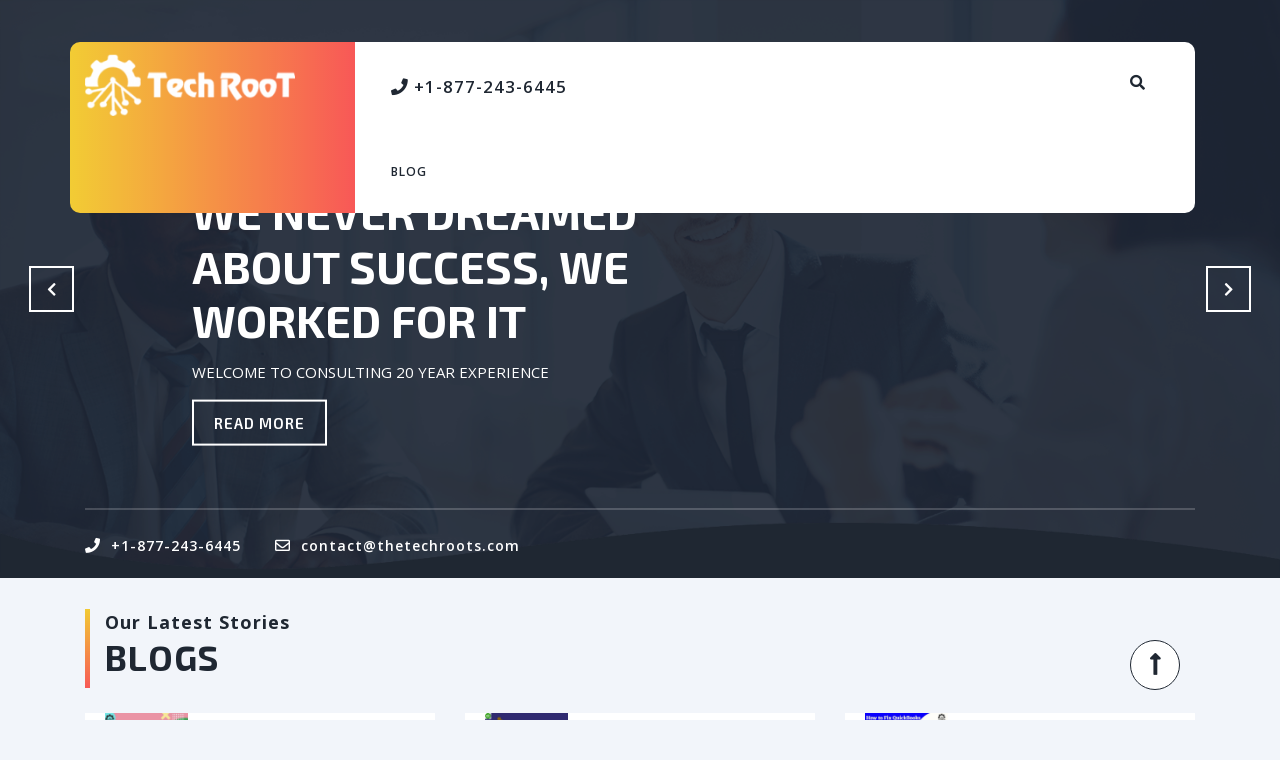

--- FILE ---
content_type: text/html; charset=UTF-8
request_url: https://thetechroots.com/
body_size: 12969
content:
<!DOCTYPE html>

<html lang="en-US">

	<head>
	  	<meta charset="UTF-8">
	  	<meta name="viewport" content="width=device-width">
	  	<link rel="profile" href="https://gmpg.org/xfn/11">
	  	<meta name='robots' content='index, follow, max-image-preview:large, max-snippet:-1, max-video-preview:-1' />

	<!-- This site is optimized with the Yoast SEO plugin v19.6.1 - https://yoast.com/wordpress/plugins/seo/ -->
	<title>Tech Roots</title>
	<meta name="description" content="You can get help for your every related technical issues of QuickBooks through the tech roots customer service. We are always ready to help for every issues" />
	<link rel="canonical" href="https://thetechroots.com/" />
	<meta property="og:locale" content="en_US" />
	<meta property="og:type" content="website" />
	<meta property="og:title" content="Tech Roots" />
	<meta property="og:description" content="You can get help for your every related technical issues of QuickBooks through the tech roots customer service. We are always ready to help for every issues" />
	<meta property="og:url" content="https://thetechroots.com/" />
	<meta property="article:modified_time" content="2019-11-28T12:50:53+00:00" />
	<meta property="og:image" content="https://thetechroots.com/wp-content/uploads/2019/11/closeup-accountant-hands-counting-calculator_1262-3170-3.jpg" />
	<meta name="twitter:card" content="summary_large_image" />
	<meta name="twitter:label1" content="Est. reading time" />
	<meta name="twitter:data1" content="1 minute" />
	<script type="application/ld+json" class="yoast-schema-graph">{"@context":"https://schema.org","@graph":[{"@type":"WebPage","@id":"https://thetechroots.com/","url":"https://thetechroots.com/","name":"Tech Roots","isPartOf":{"@id":"https://thetechroots.com/#website"},"primaryImageOfPage":{"@id":"https://thetechroots.com/#primaryimage"},"image":{"@id":"https://thetechroots.com/#primaryimage"},"thumbnailUrl":"https://thetechroots.com/wp-content/uploads/2019/11/closeup-accountant-hands-counting-calculator_1262-3170-3.jpg","datePublished":"2019-11-08T05:03:23+00:00","dateModified":"2019-11-28T12:50:53+00:00","description":"You can get help for your every related technical issues of QuickBooks through the tech roots customer service. We are always ready to help for every issues","breadcrumb":{"@id":"https://thetechroots.com/#breadcrumb"},"inLanguage":"en-US","potentialAction":[{"@type":"ReadAction","target":["https://thetechroots.com/"]}]},{"@type":"ImageObject","inLanguage":"en-US","@id":"https://thetechroots.com/#primaryimage","url":"https://thetechroots.com/wp-content/uploads/2019/11/closeup-accountant-hands-counting-calculator_1262-3170-3.jpg","contentUrl":"https://thetechroots.com/wp-content/uploads/2019/11/closeup-accountant-hands-counting-calculator_1262-3170-3.jpg"},{"@type":"BreadcrumbList","@id":"https://thetechroots.com/#breadcrumb","itemListElement":[{"@type":"ListItem","position":1,"name":"Home"}]},{"@type":"WebSite","@id":"https://thetechroots.com/#website","url":"https://thetechroots.com/","name":"","description":"","potentialAction":[{"@type":"SearchAction","target":{"@type":"EntryPoint","urlTemplate":"https://thetechroots.com/?s={search_term_string}"},"query-input":"required name=search_term_string"}],"inLanguage":"en-US"}]}</script>
	<meta name="msvalidate.01" content="14E6B6F7C2721E0F7209C783AE4FA65B" />
	<meta name="google-site-verification" content="YOwxs4SYqMDKjDd_LO2rVgHpi3_Ec4lYsvDW0Xyn8qo" />
	<!-- / Yoast SEO plugin. -->


<link rel='dns-prefetch' href='//fonts.googleapis.com' />
<link rel='dns-prefetch' href='//s.w.org' />
<link rel="alternate" type="application/rss+xml" title=" &raquo; Feed" href="https://thetechroots.com/feed/" />
<link rel="alternate" type="application/rss+xml" title=" &raquo; Comments Feed" href="https://thetechroots.com/comments/feed/" />
<script type="text/javascript">
window._wpemojiSettings = {"baseUrl":"https:\/\/s.w.org\/images\/core\/emoji\/14.0.0\/72x72\/","ext":".png","svgUrl":"https:\/\/s.w.org\/images\/core\/emoji\/14.0.0\/svg\/","svgExt":".svg","source":{"concatemoji":"https:\/\/thetechroots.com\/wp-includes\/js\/wp-emoji-release.min.js?ver=6.0.11"}};
/*! This file is auto-generated */
!function(e,a,t){var n,r,o,i=a.createElement("canvas"),p=i.getContext&&i.getContext("2d");function s(e,t){var a=String.fromCharCode,e=(p.clearRect(0,0,i.width,i.height),p.fillText(a.apply(this,e),0,0),i.toDataURL());return p.clearRect(0,0,i.width,i.height),p.fillText(a.apply(this,t),0,0),e===i.toDataURL()}function c(e){var t=a.createElement("script");t.src=e,t.defer=t.type="text/javascript",a.getElementsByTagName("head")[0].appendChild(t)}for(o=Array("flag","emoji"),t.supports={everything:!0,everythingExceptFlag:!0},r=0;r<o.length;r++)t.supports[o[r]]=function(e){if(!p||!p.fillText)return!1;switch(p.textBaseline="top",p.font="600 32px Arial",e){case"flag":return s([127987,65039,8205,9895,65039],[127987,65039,8203,9895,65039])?!1:!s([55356,56826,55356,56819],[55356,56826,8203,55356,56819])&&!s([55356,57332,56128,56423,56128,56418,56128,56421,56128,56430,56128,56423,56128,56447],[55356,57332,8203,56128,56423,8203,56128,56418,8203,56128,56421,8203,56128,56430,8203,56128,56423,8203,56128,56447]);case"emoji":return!s([129777,127995,8205,129778,127999],[129777,127995,8203,129778,127999])}return!1}(o[r]),t.supports.everything=t.supports.everything&&t.supports[o[r]],"flag"!==o[r]&&(t.supports.everythingExceptFlag=t.supports.everythingExceptFlag&&t.supports[o[r]]);t.supports.everythingExceptFlag=t.supports.everythingExceptFlag&&!t.supports.flag,t.DOMReady=!1,t.readyCallback=function(){t.DOMReady=!0},t.supports.everything||(n=function(){t.readyCallback()},a.addEventListener?(a.addEventListener("DOMContentLoaded",n,!1),e.addEventListener("load",n,!1)):(e.attachEvent("onload",n),a.attachEvent("onreadystatechange",function(){"complete"===a.readyState&&t.readyCallback()})),(e=t.source||{}).concatemoji?c(e.concatemoji):e.wpemoji&&e.twemoji&&(c(e.twemoji),c(e.wpemoji)))}(window,document,window._wpemojiSettings);
</script>
<style type="text/css">
img.wp-smiley,
img.emoji {
	display: inline !important;
	border: none !important;
	box-shadow: none !important;
	height: 1em !important;
	width: 1em !important;
	margin: 0 0.07em !important;
	vertical-align: -0.1em !important;
	background: none !important;
	padding: 0 !important;
}
</style>
	<link rel='stylesheet' id='wp-block-library-css'  href='https://thetechroots.com/wp-includes/css/dist/block-library/style.min.css?ver=6.0.11' type='text/css' media='all' />
<style id='global-styles-inline-css' type='text/css'>
body{--wp--preset--color--black: #000000;--wp--preset--color--cyan-bluish-gray: #abb8c3;--wp--preset--color--white: #ffffff;--wp--preset--color--pale-pink: #f78da7;--wp--preset--color--vivid-red: #cf2e2e;--wp--preset--color--luminous-vivid-orange: #ff6900;--wp--preset--color--luminous-vivid-amber: #fcb900;--wp--preset--color--light-green-cyan: #7bdcb5;--wp--preset--color--vivid-green-cyan: #00d084;--wp--preset--color--pale-cyan-blue: #8ed1fc;--wp--preset--color--vivid-cyan-blue: #0693e3;--wp--preset--color--vivid-purple: #9b51e0;--wp--preset--gradient--vivid-cyan-blue-to-vivid-purple: linear-gradient(135deg,rgba(6,147,227,1) 0%,rgb(155,81,224) 100%);--wp--preset--gradient--light-green-cyan-to-vivid-green-cyan: linear-gradient(135deg,rgb(122,220,180) 0%,rgb(0,208,130) 100%);--wp--preset--gradient--luminous-vivid-amber-to-luminous-vivid-orange: linear-gradient(135deg,rgba(252,185,0,1) 0%,rgba(255,105,0,1) 100%);--wp--preset--gradient--luminous-vivid-orange-to-vivid-red: linear-gradient(135deg,rgba(255,105,0,1) 0%,rgb(207,46,46) 100%);--wp--preset--gradient--very-light-gray-to-cyan-bluish-gray: linear-gradient(135deg,rgb(238,238,238) 0%,rgb(169,184,195) 100%);--wp--preset--gradient--cool-to-warm-spectrum: linear-gradient(135deg,rgb(74,234,220) 0%,rgb(151,120,209) 20%,rgb(207,42,186) 40%,rgb(238,44,130) 60%,rgb(251,105,98) 80%,rgb(254,248,76) 100%);--wp--preset--gradient--blush-light-purple: linear-gradient(135deg,rgb(255,206,236) 0%,rgb(152,150,240) 100%);--wp--preset--gradient--blush-bordeaux: linear-gradient(135deg,rgb(254,205,165) 0%,rgb(254,45,45) 50%,rgb(107,0,62) 100%);--wp--preset--gradient--luminous-dusk: linear-gradient(135deg,rgb(255,203,112) 0%,rgb(199,81,192) 50%,rgb(65,88,208) 100%);--wp--preset--gradient--pale-ocean: linear-gradient(135deg,rgb(255,245,203) 0%,rgb(182,227,212) 50%,rgb(51,167,181) 100%);--wp--preset--gradient--electric-grass: linear-gradient(135deg,rgb(202,248,128) 0%,rgb(113,206,126) 100%);--wp--preset--gradient--midnight: linear-gradient(135deg,rgb(2,3,129) 0%,rgb(40,116,252) 100%);--wp--preset--duotone--dark-grayscale: url('#wp-duotone-dark-grayscale');--wp--preset--duotone--grayscale: url('#wp-duotone-grayscale');--wp--preset--duotone--purple-yellow: url('#wp-duotone-purple-yellow');--wp--preset--duotone--blue-red: url('#wp-duotone-blue-red');--wp--preset--duotone--midnight: url('#wp-duotone-midnight');--wp--preset--duotone--magenta-yellow: url('#wp-duotone-magenta-yellow');--wp--preset--duotone--purple-green: url('#wp-duotone-purple-green');--wp--preset--duotone--blue-orange: url('#wp-duotone-blue-orange');--wp--preset--font-size--small: 13px;--wp--preset--font-size--medium: 20px;--wp--preset--font-size--large: 36px;--wp--preset--font-size--x-large: 42px;}.has-black-color{color: var(--wp--preset--color--black) !important;}.has-cyan-bluish-gray-color{color: var(--wp--preset--color--cyan-bluish-gray) !important;}.has-white-color{color: var(--wp--preset--color--white) !important;}.has-pale-pink-color{color: var(--wp--preset--color--pale-pink) !important;}.has-vivid-red-color{color: var(--wp--preset--color--vivid-red) !important;}.has-luminous-vivid-orange-color{color: var(--wp--preset--color--luminous-vivid-orange) !important;}.has-luminous-vivid-amber-color{color: var(--wp--preset--color--luminous-vivid-amber) !important;}.has-light-green-cyan-color{color: var(--wp--preset--color--light-green-cyan) !important;}.has-vivid-green-cyan-color{color: var(--wp--preset--color--vivid-green-cyan) !important;}.has-pale-cyan-blue-color{color: var(--wp--preset--color--pale-cyan-blue) !important;}.has-vivid-cyan-blue-color{color: var(--wp--preset--color--vivid-cyan-blue) !important;}.has-vivid-purple-color{color: var(--wp--preset--color--vivid-purple) !important;}.has-black-background-color{background-color: var(--wp--preset--color--black) !important;}.has-cyan-bluish-gray-background-color{background-color: var(--wp--preset--color--cyan-bluish-gray) !important;}.has-white-background-color{background-color: var(--wp--preset--color--white) !important;}.has-pale-pink-background-color{background-color: var(--wp--preset--color--pale-pink) !important;}.has-vivid-red-background-color{background-color: var(--wp--preset--color--vivid-red) !important;}.has-luminous-vivid-orange-background-color{background-color: var(--wp--preset--color--luminous-vivid-orange) !important;}.has-luminous-vivid-amber-background-color{background-color: var(--wp--preset--color--luminous-vivid-amber) !important;}.has-light-green-cyan-background-color{background-color: var(--wp--preset--color--light-green-cyan) !important;}.has-vivid-green-cyan-background-color{background-color: var(--wp--preset--color--vivid-green-cyan) !important;}.has-pale-cyan-blue-background-color{background-color: var(--wp--preset--color--pale-cyan-blue) !important;}.has-vivid-cyan-blue-background-color{background-color: var(--wp--preset--color--vivid-cyan-blue) !important;}.has-vivid-purple-background-color{background-color: var(--wp--preset--color--vivid-purple) !important;}.has-black-border-color{border-color: var(--wp--preset--color--black) !important;}.has-cyan-bluish-gray-border-color{border-color: var(--wp--preset--color--cyan-bluish-gray) !important;}.has-white-border-color{border-color: var(--wp--preset--color--white) !important;}.has-pale-pink-border-color{border-color: var(--wp--preset--color--pale-pink) !important;}.has-vivid-red-border-color{border-color: var(--wp--preset--color--vivid-red) !important;}.has-luminous-vivid-orange-border-color{border-color: var(--wp--preset--color--luminous-vivid-orange) !important;}.has-luminous-vivid-amber-border-color{border-color: var(--wp--preset--color--luminous-vivid-amber) !important;}.has-light-green-cyan-border-color{border-color: var(--wp--preset--color--light-green-cyan) !important;}.has-vivid-green-cyan-border-color{border-color: var(--wp--preset--color--vivid-green-cyan) !important;}.has-pale-cyan-blue-border-color{border-color: var(--wp--preset--color--pale-cyan-blue) !important;}.has-vivid-cyan-blue-border-color{border-color: var(--wp--preset--color--vivid-cyan-blue) !important;}.has-vivid-purple-border-color{border-color: var(--wp--preset--color--vivid-purple) !important;}.has-vivid-cyan-blue-to-vivid-purple-gradient-background{background: var(--wp--preset--gradient--vivid-cyan-blue-to-vivid-purple) !important;}.has-light-green-cyan-to-vivid-green-cyan-gradient-background{background: var(--wp--preset--gradient--light-green-cyan-to-vivid-green-cyan) !important;}.has-luminous-vivid-amber-to-luminous-vivid-orange-gradient-background{background: var(--wp--preset--gradient--luminous-vivid-amber-to-luminous-vivid-orange) !important;}.has-luminous-vivid-orange-to-vivid-red-gradient-background{background: var(--wp--preset--gradient--luminous-vivid-orange-to-vivid-red) !important;}.has-very-light-gray-to-cyan-bluish-gray-gradient-background{background: var(--wp--preset--gradient--very-light-gray-to-cyan-bluish-gray) !important;}.has-cool-to-warm-spectrum-gradient-background{background: var(--wp--preset--gradient--cool-to-warm-spectrum) !important;}.has-blush-light-purple-gradient-background{background: var(--wp--preset--gradient--blush-light-purple) !important;}.has-blush-bordeaux-gradient-background{background: var(--wp--preset--gradient--blush-bordeaux) !important;}.has-luminous-dusk-gradient-background{background: var(--wp--preset--gradient--luminous-dusk) !important;}.has-pale-ocean-gradient-background{background: var(--wp--preset--gradient--pale-ocean) !important;}.has-electric-grass-gradient-background{background: var(--wp--preset--gradient--electric-grass) !important;}.has-midnight-gradient-background{background: var(--wp--preset--gradient--midnight) !important;}.has-small-font-size{font-size: var(--wp--preset--font-size--small) !important;}.has-medium-font-size{font-size: var(--wp--preset--font-size--medium) !important;}.has-large-font-size{font-size: var(--wp--preset--font-size--large) !important;}.has-x-large-font-size{font-size: var(--wp--preset--font-size--x-large) !important;}
</style>
<link rel='stylesheet' id='uagb-block-css-css'  href='https://thetechroots.com/wp-content/uploads/uag-plugin/custom-style-blocks.css?ver=2.0.11' type='text/css' media='all' />
<link rel='stylesheet' id='vw-consulting-css'  href='https://thetechroots.com/wp-content/themes/vw-consulting/style.css?ver=6.0.11' type='text/css' media='all' />
<link rel='stylesheet' id='vw-consulting-font-css'  href='//fonts.googleapis.com/css?family=Exo+2%3A100%2C100i%2C200%2C200i%2C300%2C300i%2C400%2C400i%2C500%2C500i%2C600%2C600i%2C700%2C700i%2C800%2C800i%2C900%2C900i%7CZCOOL+XiaoWei%7CDM+Serif+Display%3A400%2C400i%7CAssistant%3A200%2C300%2C400%2C600%2C700%2C800%7CDM%2BSerif%2BDisplay%3A400%2C400i%7CStylish%7CNunito+Sans%3A200%2C200i%2C300%2C300i%2C400%2C400i%2C600%2C600i%2C700%2C700i%2C800%2C800i%2C900%2C900i%7CHeebo%3A100%2C300%2C400%2C500%2C700%2C800%2C900%7CSaira%3A100%2C200%2C300%2C400%2C500%2C600%2C700%2C800%2C900%7CKrub%3A200%2C200i%2C300%2C300i%2C400%2C400i%2C500%2C500i%2C600%2C600i%2C700%2C700i%7CPT+Sans%3A300%2C400%2C600%2C700%2C800%2C900%7CRoboto%3A100%2C100i%2C300%2C300i%2C400%2C400i%2C500%2C500i%2C700%2C700i%2C900%2C900i%7CRoboto+Condensed%3A400%2C700%7COpen+Sans%3A300%2C300i%2C400%2C400i%2C600%2C600i%2C700%2C700i%2C800%2C800i%7CFira+Sans%3A100%2C100i%2C200%2C200i%2C300%2C300i%2C400%2C400i%2C500%2C500i%2C600%2C600i%2C700%2C700i%2C800%2C800i%2C900%2C900i%7COverpass%7CStaatliches%7CMontserrat%3A100%2C100i%2C200%2C200i%2C300%2C300i%2C400%2C400i%2C500%2C500i%2C600%2C600i%2C700%2C700i%2C800%2C800i%2C900%2C900i%7CPlayball%3A300%2C400%2C600%2C700%2C800%2C900%7CAlegreya%3A300%2C400%2C600%2C700%2C800%2C900%7CJulius+Sans+One%7CArsenal%7CSlabo%7CLato%7COverpass+Mono%7CSource+Sans+Pro%7CRaleway%7CMerriweather%7CDroid+Sans%7CRubik%7CLora%7CUbuntu%7CCabin%7CArimo%7CPlayfair+Display%7CQuicksand%7CPadauk%7CMuli%7CInconsolata%7CBitter%7CPacifico%7CIndie+Flower%7CVT323%7CDosis%7CFrank+Ruhl+Libre%7CFjalla+One%7COxygen%3A300%2C400%2C700%7CArvo%7CNoto+Serif%7CLobster%7CCrimson+Text%7CYanone+Kaffeesatz%7CAnton%7CLibre+Baskerville%7CBree+Serif%7CGloria+Hallelujah%7CJosefin+Sans%7CAbril+Fatface%7CVarela+Round%7CVampiro+One%7CShadows+Into+Light%7CCuprum%7CRokkitt%7CVollkorn%3A400%2C400i%2C600%2C600i%2C700%2C700i%2C900%2C900i%7CFrancois+One%7COrbitron%7CPatua+One%7CAcme%7CSatisfy%7CJosefin+Slab%7CQuattrocento+Sans%7CArchitects+Daughter%7CRusso+One%7CMonda%7CRighteous%7CLobster+Two%7CHammersmith+One%7CCourgette%7CPermanent+Marker%7CCherry+Swash%7CCormorant+Garamond%7CPoiret+One%7CBenchNine%7CEconomica%7CHandlee%7CCardo%7CAlfa+Slab+One%7CAveria+Serif+Libre%7CCookie%7CChewy%7CGreat+Vibes%7CComing+Soon%7CPhilosopher%7CDays+One%7CKanit%7CShrikhand%7CTangerine%7CIM+Fell+English+SC%7CBoogaloo%7CBangers%7CFredoka+One%7CBad+Script%7CVolkhov%7CShadows+Into+Light+Two%7CMarck+Script%7CSacramento%7CUnica+One&#038;ver=6.0.11' type='text/css' media='all' />
<link rel='stylesheet' id='bootstrap-css'  href='https://thetechroots.com/wp-content/themes/vw-consulting/assets/css/bootstrap.css?ver=6.0.11' type='text/css' media='all' />
<link rel='stylesheet' id='vw-consulting-basic-style-css'  href='https://thetechroots.com/wp-content/themes/vw-consulting-child/style.css?ver=6.0.11' type='text/css' media='all' />
<style id='vw-consulting-basic-style-inline-css' type='text/css'>
@media screen and (max-width:1000px) {}body{max-width: 100%;}#slider img{opacity:0.4}#slider .carousel-caption, #slider .inner_carousel, #slider .inner_carousel h2, #slider .inner_carousel p, #slider .more-btn{text-align:left; left:15%; right:45%;}
</style>
<link rel='stylesheet' id='font-awesome-css'  href='https://thetechroots.com/wp-content/themes/vw-consulting/assets/css/fontawesome-all.css?ver=6.0.11' type='text/css' media='all' />
<link rel='stylesheet' id='dashicons-css'  href='https://thetechroots.com/wp-includes/css/dashicons.min.css?ver=6.0.11' type='text/css' media='all' />
<!--[if IE]>
<link rel='stylesheet' id='vw-consulting-ie-css'  href='https://thetechroots.com/wp-content/themes/vw-consulting/css/ie.css?ver=6.0.11' type='text/css' media='all' />
<![endif]-->
<script type='text/javascript' src='https://thetechroots.com/wp-includes/js/jquery/jquery.min.js?ver=3.6.0' id='jquery-core-js'></script>
<script type='text/javascript' src='https://thetechroots.com/wp-includes/js/jquery/jquery-migrate.min.js?ver=3.3.2' id='jquery-migrate-js'></script>
<script type='text/javascript' src='https://thetechroots.com/wp-content/themes/vw-consulting/assets/js/custom.js?ver=6.0.11' id='vw-consulting-custom-scripts-jquery-js'></script>
<script type='text/javascript' src='https://thetechroots.com/wp-content/themes/vw-consulting/assets/js/lucid.js?ver=6.0.11' id='lucid-js'></script>
<link rel="https://api.w.org/" href="https://thetechroots.com/wp-json/" /><link rel="alternate" type="application/json" href="https://thetechroots.com/wp-json/wp/v2/pages/315" /><link rel="EditURI" type="application/rsd+xml" title="RSD" href="https://thetechroots.com/xmlrpc.php?rsd" />
<link rel="wlwmanifest" type="application/wlwmanifest+xml" href="https://thetechroots.com/wp-includes/wlwmanifest.xml" /> 
<meta name="generator" content="WordPress 6.0.11" />
<link rel='shortlink' href='https://thetechroots.com/' />
<link rel="alternate" type="application/json+oembed" href="https://thetechroots.com/wp-json/oembed/1.0/embed?url=https%3A%2F%2Fthetechroots.com%2F" />
<link rel="alternate" type="text/xml+oembed" href="https://thetechroots.com/wp-json/oembed/1.0/embed?url=https%3A%2F%2Fthetechroots.com%2F&#038;format=xml" />
        <script type="text/javascript">
            ( function () {
                window.lae_fs = { can_use_premium_code: false};
            } )();
        </script>
        <style type="text/css">.recentcomments a{display:inline !important;padding:0 !important;margin:0 !important;}</style><style id="uagb-style-conditional-extension">@media (min-width: 1025px){body .uag-hide-desktop.uagb-google-map__wrap,body .uag-hide-desktop{display:none !important}}@media (min-width: 768px) and (max-width: 1024px){body .uag-hide-tab.uagb-google-map__wrap,body .uag-hide-tab{display:none !important}}@media (max-width: 767px){body .uag-hide-mob.uagb-google-map__wrap,body .uag-hide-mob{display:none !important}}</style><style id="uagb-style-frontend-315">#uagb-infobox-ed8f3a63-0277-4c63-8179-156f9f2e8810 .uagb-ifb-icon{width: 30px;line-height: 30px;}#uagb-infobox-ed8f3a63-0277-4c63-8179-156f9f2e8810 .uagb-ifb-icon > span{font-size: 30px;width: 30px;line-height: 30px;color: #313131;}#uagb-infobox-ed8f3a63-0277-4c63-8179-156f9f2e8810 .uagb-ifb-icon svg{fill: #313131;}#uagb-infobox-ed8f3a63-0277-4c63-8179-156f9f2e8810.uagb-infobox__content-wrap .uagb-ifb-icon-wrap svg{width: 30px;height: 30px;line-height: 30px;font-size: 30px;color: #313131;fill: #313131;}#uagb-infobox-ed8f3a63-0277-4c63-8179-156f9f2e8810 .uagb-ifb-content .uagb-ifb-icon-wrap svg{line-height: 30px;font-size: 30px;color: #313131;fill: #313131;}#uagb-infobox-ed8f3a63-0277-4c63-8179-156f9f2e8810 .uagb-iconbox-icon-wrap{margin: auto;display: inline-block;line-height: 30px;box-sizing: content-box;width: 30px;height: 30px;padding-left: 0px;padding-right: 0px;padding-top: 0px;padding-bottom: 0px;}#uagb-infobox-ed8f3a63-0277-4c63-8179-156f9f2e8810.uagb-infobox__content-wrap .uagb-ifb-icon-wrap > svg{padding-left: 0px;padding-right: 0px;padding-top: 0px;padding-bottom: 0px;}#uagb-infobox-ed8f3a63-0277-4c63-8179-156f9f2e8810.uagb-infobox__content-wrap .uagb-ifb-content .uagb-ifb-icon-wrap > svg{padding-left: 0px;padding-right: 0px;padding-top: 0px;padding-bottom: 0px;}#uagb-infobox-ed8f3a63-0277-4c63-8179-156f9f2e8810 .uagb-ifb-content .uagb-ifb-left-title-image svg{width: 30px;line-height: 30px;font-size: 30px;color: #313131;fill: #313131;}#uagb-infobox-ed8f3a63-0277-4c63-8179-156f9f2e8810 .uagb-ifb-content .uagb-ifb-right-title-image svg{width: 30px;line-height: 30px;font-size: 30px;color: #313131;fill: #313131;}#uagb-infobox-ed8f3a63-0277-4c63-8179-156f9f2e8810 .uagb-infobox__content-wrap .uagb-ifb-imgicon-wrap{padding-left: 0px;padding-right: 0px;padding-top: 0px;padding-bottom: 0px;}#uagb-infobox-ed8f3a63-0277-4c63-8179-156f9f2e8810 .uagb-infobox .uagb-ifb-image-content img{border-radius: 0px;}#uagb-infobox-ed8f3a63-0277-4c63-8179-156f9f2e8810.uagb-infobox__content-wrap img{padding-left: 0px;padding-right: 0px;padding-top: 0px;padding-bottom: 0px;border-radius: 0px;}#uagb-infobox-ed8f3a63-0277-4c63-8179-156f9f2e8810.uagb-infobox__content-wrap .uagb-ifb-content .uagb-ifb-right-title-image > img{padding-left: 0px;padding-right: 0px;padding-top: 0px;padding-bottom: 0px;border-radius: 0px;}#uagb-infobox-ed8f3a63-0277-4c63-8179-156f9f2e8810.uagb-infobox__content-wrap .uagb-ifb-content .uagb-ifb-left-title-image > img{padding-left: 0px;padding-right: 0px;padding-top: 0px;padding-bottom: 0px;border-radius: 0px;}#uagb-infobox-ed8f3a63-0277-4c63-8179-156f9f2e8810.uagb-infobox__content-wrap .uagb-ifb-content > img{padding-left: 0px;padding-right: 0px;padding-top: 0px;padding-bottom: 0px;border-radius: 0px;}#uagb-infobox-ed8f3a63-0277-4c63-8179-156f9f2e8810 .uagb-ifb-title-prefix{margin-bottom: 10px;margin-top: 5px;}#uagb-infobox-ed8f3a63-0277-4c63-8179-156f9f2e8810.wp-block-uagb-info-box .uagb-ifb-title{margin-bottom: 10px;}#uagb-infobox-ed8f3a63-0277-4c63-8179-156f9f2e8810.wp-block-uagb-info-box .uagb-ifb-desc{color: #313131;margin-bottom: 20px;}#uagb-infobox-ed8f3a63-0277-4c63-8179-156f9f2e8810 .uagb-ifb-separator{width: 30%;border-top-width: 2px;border-top-color: #333;border-top-style: solid;margin-bottom: 0px;}#uagb-infobox-ed8f3a63-0277-4c63-8179-156f9f2e8810 .uagb-infobox__content-wrap .uagb-ifb-separator{width: 30%;border-top-width: 2px;border-top-color: #333;border-top-style: solid;}#uagb-infobox-ed8f3a63-0277-4c63-8179-156f9f2e8810 .uagb-ifb-align-icon-after{margin-left: 5px;}#uagb-infobox-ed8f3a63-0277-4c63-8179-156f9f2e8810 .uagb-ifb-align-icon-before{margin-right: 5px;}#uagb-infobox-ed8f3a63-0277-4c63-8179-156f9f2e8810.uagb-infobox__content-wrap .uagb-ifb-content svg{box-sizing: content-box;}#uagb-infobox-ed8f3a63-0277-4c63-8179-156f9f2e8810.uagb-infobox__content-wrap .uagb-ifb-content img{box-sizing: content-box;}#uagb-infobox-ed8f3a63-0277-4c63-8179-156f9f2e8810 .uagb-infobox__content-wrap{text-align: center;}#uagb-infobox-ed8f3a63-0277-4c63-8179-156f9f2e8810.uagb-infobox-icon-above-title{text-align: center;}#uagb-infobox-ed8f3a63-0277-4c63-8179-156f9f2e8810.uagb-infobox__content-wrap .uagb-infobox-cta-link > svg {margin-left: 5px;}#uagb-infobox-7d5bfab4-2d80-4e13-992f-ed552184df8f .uagb-ifb-icon{width: 30px;line-height: 30px;}#uagb-infobox-7d5bfab4-2d80-4e13-992f-ed552184df8f .uagb-ifb-icon > span{font-size: 30px;width: 30px;line-height: 30px;color: #333;}#uagb-infobox-7d5bfab4-2d80-4e13-992f-ed552184df8f .uagb-ifb-icon svg{fill: #333;}#uagb-infobox-7d5bfab4-2d80-4e13-992f-ed552184df8f.uagb-infobox__content-wrap .uagb-ifb-icon-wrap svg{width: 30px;height: 30px;line-height: 30px;font-size: 30px;color: #333;fill: #333;}#uagb-infobox-7d5bfab4-2d80-4e13-992f-ed552184df8f .uagb-ifb-content .uagb-ifb-icon-wrap svg{line-height: 30px;font-size: 30px;color: #333;fill: #333;}#uagb-infobox-7d5bfab4-2d80-4e13-992f-ed552184df8f .uagb-iconbox-icon-wrap{margin: auto;display: inline-block;line-height: 30px;box-sizing: content-box;width: 30px;height: 30px;padding-left: 0px;padding-right: 0px;padding-top: 0px;padding-bottom: 0px;}#uagb-infobox-7d5bfab4-2d80-4e13-992f-ed552184df8f.uagb-infobox__content-wrap .uagb-ifb-icon-wrap > svg{padding-left: 0px;padding-right: 0px;padding-top: 0px;padding-bottom: 0px;}#uagb-infobox-7d5bfab4-2d80-4e13-992f-ed552184df8f.uagb-infobox__content-wrap .uagb-ifb-content .uagb-ifb-icon-wrap > svg{padding-left: 0px;padding-right: 0px;padding-top: 0px;padding-bottom: 0px;}#uagb-infobox-7d5bfab4-2d80-4e13-992f-ed552184df8f .uagb-ifb-content .uagb-ifb-left-title-image svg{width: 30px;line-height: 30px;font-size: 30px;color: #333;fill: #333;}#uagb-infobox-7d5bfab4-2d80-4e13-992f-ed552184df8f .uagb-ifb-content .uagb-ifb-right-title-image svg{width: 30px;line-height: 30px;font-size: 30px;color: #333;fill: #333;}#uagb-infobox-7d5bfab4-2d80-4e13-992f-ed552184df8f .uagb-infobox__content-wrap .uagb-ifb-imgicon-wrap{padding-left: 0px;padding-right: 0px;padding-top: 0px;padding-bottom: 0px;}#uagb-infobox-7d5bfab4-2d80-4e13-992f-ed552184df8f .uagb-infobox .uagb-ifb-image-content img{border-radius: 0px;}#uagb-infobox-7d5bfab4-2d80-4e13-992f-ed552184df8f.uagb-infobox__content-wrap img{padding-left: 0px;padding-right: 0px;padding-top: 0px;padding-bottom: 0px;border-radius: 0px;}#uagb-infobox-7d5bfab4-2d80-4e13-992f-ed552184df8f.uagb-infobox__content-wrap .uagb-ifb-content .uagb-ifb-right-title-image > img{padding-left: 0px;padding-right: 0px;padding-top: 0px;padding-bottom: 0px;border-radius: 0px;}#uagb-infobox-7d5bfab4-2d80-4e13-992f-ed552184df8f.uagb-infobox__content-wrap .uagb-ifb-content .uagb-ifb-left-title-image > img{padding-left: 0px;padding-right: 0px;padding-top: 0px;padding-bottom: 0px;border-radius: 0px;}#uagb-infobox-7d5bfab4-2d80-4e13-992f-ed552184df8f.uagb-infobox__content-wrap .uagb-ifb-content > img{padding-left: 0px;padding-right: 0px;padding-top: 0px;padding-bottom: 0px;border-radius: 0px;}#uagb-infobox-7d5bfab4-2d80-4e13-992f-ed552184df8f .uagb-ifb-title-prefix{margin-bottom: 10px;margin-top: 5px;}#uagb-infobox-7d5bfab4-2d80-4e13-992f-ed552184df8f.wp-block-uagb-info-box .uagb-ifb-title{margin-bottom: 10px;}#uagb-infobox-7d5bfab4-2d80-4e13-992f-ed552184df8f.wp-block-uagb-info-box .uagb-ifb-desc{margin-bottom: 20px;}#uagb-infobox-7d5bfab4-2d80-4e13-992f-ed552184df8f .uagb-ifb-separator{width: 30%;border-top-width: 2px;border-top-color: #333;border-top-style: solid;margin-bottom: 0px;}#uagb-infobox-7d5bfab4-2d80-4e13-992f-ed552184df8f .uagb-infobox__content-wrap .uagb-ifb-separator{width: 30%;border-top-width: 2px;border-top-color: #333;border-top-style: solid;}#uagb-infobox-7d5bfab4-2d80-4e13-992f-ed552184df8f .uagb-ifb-align-icon-after{margin-left: 5px;}#uagb-infobox-7d5bfab4-2d80-4e13-992f-ed552184df8f .uagb-ifb-align-icon-before{margin-right: 5px;}#uagb-infobox-7d5bfab4-2d80-4e13-992f-ed552184df8f.uagb-infobox__content-wrap .uagb-ifb-content svg{box-sizing: content-box;}#uagb-infobox-7d5bfab4-2d80-4e13-992f-ed552184df8f.uagb-infobox__content-wrap .uagb-ifb-content img{box-sizing: content-box;}#uagb-infobox-7d5bfab4-2d80-4e13-992f-ed552184df8f .uagb-infobox__content-wrap{text-align: center;}#uagb-infobox-7d5bfab4-2d80-4e13-992f-ed552184df8f.uagb-infobox-icon-above-title{text-align: center;}#uagb-infobox-7d5bfab4-2d80-4e13-992f-ed552184df8f.uagb-infobox__content-wrap .uagb-infobox-cta-link > svg {margin-left: 5px;}#uagb-infobox-39000a9f-cf6e-4739-a16a-863fd0cd8f29 .uagb-ifb-icon{width: 30px;line-height: 30px;}#uagb-infobox-39000a9f-cf6e-4739-a16a-863fd0cd8f29 .uagb-ifb-icon > span{font-size: 30px;width: 30px;line-height: 30px;color: #333;}#uagb-infobox-39000a9f-cf6e-4739-a16a-863fd0cd8f29 .uagb-ifb-icon svg{fill: #333;}#uagb-infobox-39000a9f-cf6e-4739-a16a-863fd0cd8f29.uagb-infobox__content-wrap .uagb-ifb-icon-wrap svg{width: 30px;height: 30px;line-height: 30px;font-size: 30px;color: #333;fill: #333;}#uagb-infobox-39000a9f-cf6e-4739-a16a-863fd0cd8f29 .uagb-ifb-content .uagb-ifb-icon-wrap svg{line-height: 30px;font-size: 30px;color: #333;fill: #333;}#uagb-infobox-39000a9f-cf6e-4739-a16a-863fd0cd8f29 .uagb-iconbox-icon-wrap{margin: auto;display: inline-block;line-height: 30px;box-sizing: content-box;width: 30px;height: 30px;padding-left: 0px;padding-right: 0px;padding-top: 0px;padding-bottom: 0px;}#uagb-infobox-39000a9f-cf6e-4739-a16a-863fd0cd8f29.uagb-infobox__content-wrap .uagb-ifb-icon-wrap > svg{padding-left: 0px;padding-right: 0px;padding-top: 0px;padding-bottom: 0px;}#uagb-infobox-39000a9f-cf6e-4739-a16a-863fd0cd8f29.uagb-infobox__content-wrap .uagb-ifb-content .uagb-ifb-icon-wrap > svg{padding-left: 0px;padding-right: 0px;padding-top: 0px;padding-bottom: 0px;}#uagb-infobox-39000a9f-cf6e-4739-a16a-863fd0cd8f29 .uagb-ifb-content .uagb-ifb-left-title-image svg{width: 30px;line-height: 30px;font-size: 30px;color: #333;fill: #333;}#uagb-infobox-39000a9f-cf6e-4739-a16a-863fd0cd8f29 .uagb-ifb-content .uagb-ifb-right-title-image svg{width: 30px;line-height: 30px;font-size: 30px;color: #333;fill: #333;}#uagb-infobox-39000a9f-cf6e-4739-a16a-863fd0cd8f29 .uagb-infobox__content-wrap .uagb-ifb-imgicon-wrap{padding-left: 0px;padding-right: 0px;padding-top: 0px;padding-bottom: 0px;}#uagb-infobox-39000a9f-cf6e-4739-a16a-863fd0cd8f29 .uagb-infobox .uagb-ifb-image-content img{border-radius: 0px;}#uagb-infobox-39000a9f-cf6e-4739-a16a-863fd0cd8f29.uagb-infobox__content-wrap img{padding-left: 0px;padding-right: 0px;padding-top: 0px;padding-bottom: 0px;border-radius: 0px;}#uagb-infobox-39000a9f-cf6e-4739-a16a-863fd0cd8f29.uagb-infobox__content-wrap .uagb-ifb-content .uagb-ifb-right-title-image > img{padding-left: 0px;padding-right: 0px;padding-top: 0px;padding-bottom: 0px;border-radius: 0px;}#uagb-infobox-39000a9f-cf6e-4739-a16a-863fd0cd8f29.uagb-infobox__content-wrap .uagb-ifb-content .uagb-ifb-left-title-image > img{padding-left: 0px;padding-right: 0px;padding-top: 0px;padding-bottom: 0px;border-radius: 0px;}#uagb-infobox-39000a9f-cf6e-4739-a16a-863fd0cd8f29.uagb-infobox__content-wrap .uagb-ifb-content > img{padding-left: 0px;padding-right: 0px;padding-top: 0px;padding-bottom: 0px;border-radius: 0px;}#uagb-infobox-39000a9f-cf6e-4739-a16a-863fd0cd8f29 .uagb-ifb-title-prefix{margin-bottom: 10px;margin-top: 5px;}#uagb-infobox-39000a9f-cf6e-4739-a16a-863fd0cd8f29.wp-block-uagb-info-box .uagb-ifb-title{margin-bottom: 10px;}#uagb-infobox-39000a9f-cf6e-4739-a16a-863fd0cd8f29.wp-block-uagb-info-box .uagb-ifb-desc{margin-bottom: 20px;}#uagb-infobox-39000a9f-cf6e-4739-a16a-863fd0cd8f29 .uagb-ifb-separator{width: 30%;border-top-width: 2px;border-top-color: #333;border-top-style: solid;margin-bottom: 0px;}#uagb-infobox-39000a9f-cf6e-4739-a16a-863fd0cd8f29 .uagb-infobox__content-wrap .uagb-ifb-separator{width: 30%;border-top-width: 2px;border-top-color: #333;border-top-style: solid;}#uagb-infobox-39000a9f-cf6e-4739-a16a-863fd0cd8f29 .uagb-ifb-align-icon-after{margin-left: 5px;}#uagb-infobox-39000a9f-cf6e-4739-a16a-863fd0cd8f29 .uagb-ifb-align-icon-before{margin-right: 5px;}#uagb-infobox-39000a9f-cf6e-4739-a16a-863fd0cd8f29.uagb-infobox__content-wrap .uagb-ifb-content svg{box-sizing: content-box;}#uagb-infobox-39000a9f-cf6e-4739-a16a-863fd0cd8f29.uagb-infobox__content-wrap .uagb-ifb-content img{box-sizing: content-box;}#uagb-infobox-39000a9f-cf6e-4739-a16a-863fd0cd8f29 .uagb-infobox__content-wrap{text-align: center;}#uagb-infobox-39000a9f-cf6e-4739-a16a-863fd0cd8f29.uagb-infobox-icon-above-title{text-align: center;}#uagb-infobox-39000a9f-cf6e-4739-a16a-863fd0cd8f29.uagb-infobox__content-wrap .uagb-infobox-cta-link > svg {margin-left: 5px;}@media only screen and (max-width: 976px) {#uagb-infobox-ed8f3a63-0277-4c63-8179-156f9f2e8810.wp-block-uagb-info-box .uagb-ifb-title{margin-bottom: px;}#uagb-infobox-ed8f3a63-0277-4c63-8179-156f9f2e8810.uagb-infobox__content-wrap .uagb-ifb-content img{box-sizing: content-box;}#uagb-infobox-ed8f3a63-0277-4c63-8179-156f9f2e8810.uagb-infobox__content-wrap .uagb-infobox-cta-link > svg {margin-left: 5px;}#uagb-infobox-7d5bfab4-2d80-4e13-992f-ed552184df8f.wp-block-uagb-info-box .uagb-ifb-title{margin-bottom: px;}#uagb-infobox-7d5bfab4-2d80-4e13-992f-ed552184df8f.uagb-infobox__content-wrap .uagb-ifb-content img{box-sizing: content-box;}#uagb-infobox-7d5bfab4-2d80-4e13-992f-ed552184df8f.uagb-infobox__content-wrap .uagb-infobox-cta-link > svg {margin-left: 5px;}#uagb-infobox-39000a9f-cf6e-4739-a16a-863fd0cd8f29.wp-block-uagb-info-box .uagb-ifb-title{margin-bottom: px;}#uagb-infobox-39000a9f-cf6e-4739-a16a-863fd0cd8f29.uagb-infobox__content-wrap .uagb-ifb-content img{box-sizing: content-box;}#uagb-infobox-39000a9f-cf6e-4739-a16a-863fd0cd8f29.uagb-infobox__content-wrap .uagb-infobox-cta-link > svg {margin-left: 5px;}}@media only screen and (max-width: 767px) {#uagb-infobox-ed8f3a63-0277-4c63-8179-156f9f2e8810.wp-block-uagb-info-box .uagb-ifb-title{margin-bottom: px;}#uagb-infobox-ed8f3a63-0277-4c63-8179-156f9f2e8810.uagb-infobox__content-wrap .uagb-ifb-content img{box-sizing: content-box;}#uagb-infobox-ed8f3a63-0277-4c63-8179-156f9f2e8810.uagb-infobox__content-wrap .uagb-infobox-cta-link > svg {margin-left: 5px;}#uagb-infobox-7d5bfab4-2d80-4e13-992f-ed552184df8f.wp-block-uagb-info-box .uagb-ifb-title{margin-bottom: px;}#uagb-infobox-7d5bfab4-2d80-4e13-992f-ed552184df8f.uagb-infobox__content-wrap .uagb-ifb-content img{box-sizing: content-box;}#uagb-infobox-7d5bfab4-2d80-4e13-992f-ed552184df8f.uagb-infobox__content-wrap .uagb-infobox-cta-link > svg {margin-left: 5px;}#uagb-infobox-39000a9f-cf6e-4739-a16a-863fd0cd8f29.wp-block-uagb-info-box .uagb-ifb-title{margin-bottom: px;}#uagb-infobox-39000a9f-cf6e-4739-a16a-863fd0cd8f29.uagb-infobox__content-wrap .uagb-ifb-content img{box-sizing: content-box;}#uagb-infobox-39000a9f-cf6e-4739-a16a-863fd0cd8f29.uagb-infobox__content-wrap .uagb-infobox-cta-link > svg {margin-left: 5px;}}</style><link rel="icon" href="https://thetechroots.com/wp-content/uploads/2019/11/icon.png" sizes="32x32" />
<link rel="icon" href="https://thetechroots.com/wp-content/uploads/2019/11/icon.png" sizes="192x192" />
<link rel="apple-touch-icon" href="https://thetechroots.com/wp-content/uploads/2019/11/icon.png" />
<meta name="msapplication-TileImage" content="https://thetechroots.com/wp-content/uploads/2019/11/icon.png" />
	</head>

	<body data-rsssl=1 class="home page-template page-template-page-template page-template-custom-home-page page-template-page-templatecustom-home-page-php page page-id-315 wp-custom-logo">

		<header role="banner">
			<a class="screen-reader-text skip-link" href="#maincontent">Skip to content</a>
			<div class="home-page-header">
				<div id="topbar">
  					
<div class="container">
	<div class="info-border">
		<div class="row">
			<div class="col-lg-2 col-md-2">	
									<p><i class="fas fa-phone"></i>+1-877-243-6445</p>
							</div>
			<div class="col-lg-3 col-md-3">
									<p><i class="far fa-envelope"></i>contact@thetechroots.com</p>
							</div>
			<div class="col-lg-4 col-md-4">
							</div>
			<div class="col-lg-3 col-md-3">
							</div>
		</div>
	</div>
</div>				</div>
				
<div class="middle-header">
	<div class="header-menu close-sticky ">
		<div class="container">
			<div class="inner-header">
				<div class="row">
				    <div class="col-lg-3 col-md-3 logo-bg">
				      	<div class="logo">
					        
<style>
.custom-logo {
	height: 62px;
	max-height: 240px;
	max-width: 240px;
	width: 210px;
}
</style><a href="https://thetechroots.com/" class="custom-logo-link" rel="home" aria-current="page"><img width="240" height="71" src="https://thetechroots.com/wp-content/uploads/2019/11/cropped-techroot-2.png" class="custom-logo" alt="" /></a>				      	</div>
				    </div>
				    <div class="col-lg-8 col-md-7 col-6">
				    	
<div class="container">
	<div id="header" class="menubar">
		
		<div class="toggle-nav mobile-menu">
		    <button role="tab" onclick="menu_openNav()"><i class="fas fa-bars"></i><span class="screen-reader-text">Open Button</span></button>
		</div> 
		<div id="mySidenav" class="nav sidenav">
			
          	<nav id="site-navigation" class="main-navigation" role="navigation" aria-label="Top Menu">
				<div class="contact-no">
	<a href="tel:+1-877-243-6445" class="phonecall"><i class="fa fa-phone"></i>   +1-877-243-6445</a>
</div>
				
	            <a href="javascript:void(0)" class="closebtn mobile-menu" onclick="menu_closeNav()"><i class="fas fa-times"></i><span class="screen-reader-text">Close Button</span></a>
	            <div class="main-menu clearfix"><ul id="menu-primary" class="clearfix mobile_nav"><li id="menu-item-475" class="menu-item menu-item-type-post_type menu-item-object-page menu-item-475"><a href="https://thetechroots.com/blog/">Blog</a></li>
</ul></div>          	</nav>
			
        </div>
	</div>
</div>				    </div>
		    					    		<div class="col-lg-1 col-md-2 col-6">
			    			<div class="search-box">
			    				<span><i class="fas fa-search"></i></span>
			  				</div>
		    			</div>
		    						</div>
				<div class="serach_outer">
		    		<div class="closepop"><i class="far fa-window-close"></i></div>
				    <div class="serach_inner">
				    	
<form role="search" method="get" class="search-form" action="https://thetechroots.com/">
	<label>
		<span class="screen-reader-text">Search for:</span>
		<input type="search" class="search-field" placeholder="Search" value="" name="s">
	</label>
	<input type="submit" class="search-submit" value="Search">
</form>				    </div>
			  	</div>
			</div>
		</div>
	</div>
</div>			</div>
		</header>

				  	<div id="preloader">
			    <div id="status">
			      			        <img src="https://thetechroots.com/wp-content/themes/vw-consulting/assets/images/two-way.gif" alt="" role="img"/>
			      			    </div>
		  	</div>
		
<main id="maincontent" role="main">
  
  
  <section id="slider">
    <div id="carouselExampleIndicators" class="carousel slide" data-ride="carousel"> 
           
      <div class="carousel-inner" role="listbox">
                  <div class="carousel-item active">
            <img width="1600" height="722" src="https://thetechroots.com/wp-content/uploads/2019/11/slide1.png" class="attachment-post-thumbnail size-post-thumbnail wp-post-image" alt="" loading="lazy" srcset="https://thetechroots.com/wp-content/uploads/2019/11/slide1.png 1600w, https://thetechroots.com/wp-content/uploads/2019/11/slide1-300x135.png 300w, https://thetechroots.com/wp-content/uploads/2019/11/slide1-768x347.png 768w, https://thetechroots.com/wp-content/uploads/2019/11/slide1-1024x462.png 1024w" sizes="(max-width: 1600px) 100vw, 1600px" />            <div class="carousel-caption">
              <div class="inner_carousel">
                <h2>WE NEVER DREAMED ABOUT SUCCESS, WE WORKED FOR IT</h2>
                <p>WELCOME TO CONSULTING 20 YEAR EXPERIENCE</p>
                <div class="more-btn">
                  <a href="https://thetechroots.com/we-never-dreamed-about-success-we-worked-for-it/">READ MORE<span class="screen-reader-text">READ MORE</span></a>
                </div>
              </div>
            </div>
          </div>
              </div>
            <a class="carousel-control-prev" href="#carouselExampleIndicators" role="button" data-slide="prev" >
        <span class="carousel-control-prev-icon" aria-hidden="true"><i class="fas fa-chevron-left"></i></span>
        <span class="screen-reader-text">Previous</span>
      </a>
      <a class="carousel-control-next" href="#carouselExampleIndicators" role="button" data-slide="next">
        <span class="carousel-control-next-icon" aria-hidden="true"><i class="fas fa-chevron-right"></i></span>
        <span class="screen-reader-text">Next</span>
      </a>
    </div>
  </section>

  
  
      <section id="contact_info">
      
<div class="container">
	<div class="info-border">
		<div class="row">
			<div class="col-lg-2 col-md-2">	
									<p><i class="fas fa-phone"></i>+1-877-243-6445</p>
							</div>
			<div class="col-lg-3 col-md-3">
									<p><i class="far fa-envelope"></i>contact@thetechroots.com</p>
							</div>
			<div class="col-lg-4 col-md-4">
							</div>
			<div class="col-lg-3 col-md-3">
							</div>
		</div>
	</div>
</div>    </section>
  
  
  <section id="services_sec">
    <div class="container">
      <div class="heading">
                  <p>Our Latest Stories</p>
                          <h3>Blogs</h3>
              </div>
      <div class="row">
                                  <div class="col-lg-4 col-md-4">
                <div class="box-content">
                  <div class="row">
                    <div class="col-lg-4 col-md-12">
                      <img width="720" height="415" src="https://thetechroots.com/wp-content/uploads/2020/09/QuickBooks-Error-1935.jpg" class="attachment-post-thumbnail size-post-thumbnail wp-post-image" alt="QuickBooks Error 1935" loading="lazy" srcset="https://thetechroots.com/wp-content/uploads/2020/09/QuickBooks-Error-1935.jpg 720w, https://thetechroots.com/wp-content/uploads/2020/09/QuickBooks-Error-1935-300x173.jpg 300w" sizes="(max-width: 720px) 100vw, 720px" />                    </div>
                    <div class="new-text col-lg-68 col-md-8" >
                      <h4>How to Resolve QuickBooks Error 1935</h4>
                      <hr>
                    </div>
                  </div>
                  <p>QuickBooks Error 1935 &#8211; When you</p>
                  <a href="https://thetechroots.com/quickbooks-error-1935/">Continue Reading...<span class="screen-reader-text">Continue Reading...</span></a>
                </div>
              </div>
                          <div class="col-lg-4 col-md-4">
                <div class="box-content">
                  <div class="row">
                    <div class="col-lg-4 col-md-12">
                      <img width="720" height="415" src="https://thetechroots.com/wp-content/uploads/2020/09/QuickBooks-Error-503.jpg" class="attachment-post-thumbnail size-post-thumbnail wp-post-image" alt="QuickBooks Error 503" loading="lazy" srcset="https://thetechroots.com/wp-content/uploads/2020/09/QuickBooks-Error-503.jpg 720w, https://thetechroots.com/wp-content/uploads/2020/09/QuickBooks-Error-503-300x173.jpg 300w" sizes="(max-width: 720px) 100vw, 720px" />                    </div>
                    <div class="new-text col-lg-68 col-md-8" >
                      <h4>How to fix QuickBooks Error 503</h4>
                      <hr>
                    </div>
                  </div>
                  <p>QuickBooks Error 503 requires frequent updates</p>
                  <a href="https://thetechroots.com/quickbooks-error-503/">Continue Reading...<span class="screen-reader-text">Continue Reading...</span></a>
                </div>
              </div>
                          <div class="col-lg-4 col-md-4">
                <div class="box-content">
                  <div class="row">
                    <div class="col-lg-4 col-md-12">
                      <img width="720" height="415" src="https://thetechroots.com/wp-content/uploads/2020/09/How-to-Fix-QuickBooks-Error-1904.jpg" class="attachment-post-thumbnail size-post-thumbnail wp-post-image" alt="QuickBooks Error 1904" loading="lazy" srcset="https://thetechroots.com/wp-content/uploads/2020/09/How-to-Fix-QuickBooks-Error-1904.jpg 720w, https://thetechroots.com/wp-content/uploads/2020/09/How-to-Fix-QuickBooks-Error-1904-300x173.jpg 300w" sizes="(max-width: 720px) 100vw, 720px" />                    </div>
                    <div class="new-text col-lg-68 col-md-8" >
                      <h4>How to Fix QuickBooks Error 1904</h4>
                      <hr>
                    </div>
                  </div>
                  <p>The QuickBooks Error 1904 is caused</p>
                  <a href="https://thetechroots.com/quickbooks-error-1904/">Continue Reading...<span class="screen-reader-text">Continue Reading...</span></a>
                </div>
              </div>
                          <div class="col-lg-4 col-md-4">
                <div class="box-content">
                  <div class="row">
                    <div class="col-lg-4 col-md-12">
                      <img width="720" height="415" src="https://thetechroots.com/wp-content/uploads/2020/09/How-to-Fix-QuickBooks-error-103.jpg" class="attachment-post-thumbnail size-post-thumbnail wp-post-image" alt="QuickBooks error 103" loading="lazy" srcset="https://thetechroots.com/wp-content/uploads/2020/09/How-to-Fix-QuickBooks-error-103.jpg 720w, https://thetechroots.com/wp-content/uploads/2020/09/How-to-Fix-QuickBooks-error-103-300x173.jpg 300w" sizes="(max-width: 720px) 100vw, 720px" />                    </div>
                    <div class="new-text col-lg-68 col-md-8" >
                      <h4>How to Fix QuickBooks Error 103</h4>
                      <hr>
                    </div>
                  </div>
                  <p>QuickBooks Error Code 103 These are</p>
                  <a href="https://thetechroots.com/quickbooks-error-103/">Continue Reading...<span class="screen-reader-text">Continue Reading...</span></a>
                </div>
              </div>
                          <div class="col-lg-4 col-md-4">
                <div class="box-content">
                  <div class="row">
                    <div class="col-lg-4 col-md-12">
                      <img width="720" height="415" src="https://thetechroots.com/wp-content/uploads/2020/08/QuickBooks-Error-392.jpg" class="attachment-post-thumbnail size-post-thumbnail wp-post-image" alt="Fix QuickBooks Error 392" loading="lazy" srcset="https://thetechroots.com/wp-content/uploads/2020/08/QuickBooks-Error-392.jpg 720w, https://thetechroots.com/wp-content/uploads/2020/08/QuickBooks-Error-392-300x173.jpg 300w" sizes="(max-width: 720px) 100vw, 720px" />                    </div>
                    <div class="new-text col-lg-68 col-md-8" >
                      <h4>How to Fix QuickBooks Error 392 |Best Way to Fix it</h4>
                      <hr>
                    </div>
                  </div>
                  <p>QuickBooks Error 392 once affects the</p>
                  <a href="https://thetechroots.com/quickbooks-error-392/">Continue Reading...<span class="screen-reader-text">Continue Reading...</span></a>
                </div>
              </div>
                          <div class="col-lg-4 col-md-4">
                <div class="box-content">
                  <div class="row">
                    <div class="col-lg-4 col-md-12">
                      <img width="720" height="415" src="https://thetechroots.com/wp-content/uploads/2020/07/QuickBooks-Error-6123-0-3.jpg" class="attachment-post-thumbnail size-post-thumbnail wp-post-image" alt="Troubleshoot of QuickBooks Error 6123 0" loading="lazy" srcset="https://thetechroots.com/wp-content/uploads/2020/07/QuickBooks-Error-6123-0-3.jpg 720w, https://thetechroots.com/wp-content/uploads/2020/07/QuickBooks-Error-6123-0-3-300x173.jpg 300w" sizes="(max-width: 720px) 100vw, 720px" />                    </div>
                    <div class="new-text col-lg-68 col-md-8" >
                      <h4>Troubleshoot of QuickBooks Error 6123 0</h4>
                      <hr>
                    </div>
                  </div>
                  <p>QuickBooks is a great accounting tool</p>
                  <a href="https://thetechroots.com/quickbooks-error-6123-0/">Continue Reading...<span class="screen-reader-text">Continue Reading...</span></a>
                </div>
              </div>
                          <div class="col-lg-4 col-md-4">
                <div class="box-content">
                  <div class="row">
                    <div class="col-lg-4 col-md-12">
                      <img width="720" height="415" src="https://thetechroots.com/wp-content/uploads/2020/07/Add-a-subheading.png" class="attachment-post-thumbnail size-post-thumbnail wp-post-image" alt="QuickBooks File Doctor" loading="lazy" srcset="https://thetechroots.com/wp-content/uploads/2020/07/Add-a-subheading.png 720w, https://thetechroots.com/wp-content/uploads/2020/07/Add-a-subheading-300x173.png 300w" sizes="(max-width: 720px) 100vw, 720px" />                    </div>
                    <div class="new-text col-lg-68 col-md-8" >
                      <h4>QuickBooks File Doctor | Fix Company File &#038; Network Issues</h4>
                      <hr>
                    </div>
                  </div>
                  <p>QuickBooks plays an important role in</p>
                  <a href="https://thetechroots.com/quickbooks-file-doctor/">Continue Reading...<span class="screen-reader-text">Continue Reading...</span></a>
                </div>
              </div>
                          <div class="col-lg-4 col-md-4">
                <div class="box-content">
                  <div class="row">
                    <div class="col-lg-4 col-md-12">
                      <img width="720" height="415" src="https://thetechroots.com/wp-content/uploads/2020/07/QuickBooks-Validation-Error-Code.png" class="attachment-post-thumbnail size-post-thumbnail wp-post-image" alt="Fix QuickBooks Validation Code" loading="lazy" srcset="https://thetechroots.com/wp-content/uploads/2020/07/QuickBooks-Validation-Error-Code.png 720w, https://thetechroots.com/wp-content/uploads/2020/07/QuickBooks-Validation-Error-Code-300x173.png 300w" sizes="(max-width: 720px) 100vw, 720px" />                    </div>
                    <div class="new-text col-lg-68 col-md-8" >
                      <h4>Fix QuickBooks Validation Code | Complete Guide</h4>
                      <hr>
                    </div>
                  </div>
                  <p>QuickBooks is an award-winning accounting software</p>
                  <a href="https://thetechroots.com/quickbooks-validation-code/">Continue Reading...<span class="screen-reader-text">Continue Reading...</span></a>
                </div>
              </div>
                          <div class="col-lg-4 col-md-4">
                <div class="box-content">
                  <div class="row">
                    <div class="col-lg-4 col-md-12">
                      <img width="720" height="415" src="https://thetechroots.com/wp-content/uploads/2020/07/Troubleshoot-of-QuickBooks-Error-code-6069.png" class="attachment-post-thumbnail size-post-thumbnail wp-post-image" alt="QuickBooks error code 6069" loading="lazy" srcset="https://thetechroots.com/wp-content/uploads/2020/07/Troubleshoot-of-QuickBooks-Error-code-6069.png 720w, https://thetechroots.com/wp-content/uploads/2020/07/Troubleshoot-of-QuickBooks-Error-code-6069-300x173.png 300w" sizes="(max-width: 720px) 100vw, 720px" />                    </div>
                    <div class="new-text col-lg-68 col-md-8" >
                      <h4>Troubleshoot of QuickBooks Error code 6069</h4>
                      <hr>
                    </div>
                  </div>
                  <p>QuickBooks is a great accounting tool</p>
                  <a href="https://thetechroots.com/quickbooks-error-code-6069/">Continue Reading...<span class="screen-reader-text">Continue Reading...</span></a>
                </div>
              </div>
                          <div class="col-lg-4 col-md-4">
                <div class="box-content">
                  <div class="row">
                    <div class="col-lg-4 col-md-12">
                      <img width="720" height="415" src="https://thetechroots.com/wp-content/uploads/2020/07/Rebuild-QuickBooks-Data-File.png" class="attachment-post-thumbnail size-post-thumbnail wp-post-image" alt="Rebuild QuickBooks Data File" loading="lazy" srcset="https://thetechroots.com/wp-content/uploads/2020/07/Rebuild-QuickBooks-Data-File.png 720w, https://thetechroots.com/wp-content/uploads/2020/07/Rebuild-QuickBooks-Data-File-300x173.png 300w" sizes="(max-width: 720px) 100vw, 720px" />                    </div>
                    <div class="new-text col-lg-68 col-md-8" >
                      <h4>Rebuild QuickBooks Data File | Verify and Rebuild Data</h4>
                      <hr>
                    </div>
                  </div>
                  <p>Rebuild QuickBooks Data file self-resolves most</p>
                  <a href="https://thetechroots.com/rebuild-quickbooks-data-file/">Continue Reading...<span class="screen-reader-text">Continue Reading...</span></a>
                </div>
              </div>
                  </div>
    </div>
  </section>

  
  <div id="content-vw">
    <div class="container">
              
<h3>About Us &#8211; The Tech Roots</h3>



<p class="has-text-color has-background has-very-light-gray-color has-very-dark-gray-background-color">The Tech Roots is a group of certified technicians and accounting professionals with a simple aim to provide technical support to its customer and also help small and medium-sized businesses to manage their accounting problems and also help to find a QuickBooks ProAdvisor. You can also get information for new update in QuickBooks and learn QuickBooks fast. The tech roots is always open to you at 24/7 day and night. You can contact to our customer service executive at any time anywhere from all over the USA. Our Experts are always happy to resolve all you technical or functional issues. The services we provided to our customers are mention below:</p>



<div class="wp-container-4 wp-block-columns has-3-columns">
<div class="wp-container-1 wp-block-column">
<div class="uagb-infobox__outer-wrap" id="uagb-infobox-ed8f3a63-0277-4c63-8179-156f9f2e8810"><div class="uagb-infobox__content-wrap uagb-infobox uagb-infobox-has-icon uagb-infobox-icon-above-title uagb-infobox-image-valign-top uagb-infobox-enable-border-radius "><div class="uagb-ifb-left-right-wrap"><div class="uagb-ifb-content"><div class="uagb-ifb-image-icon-content uagb-ifb-imgicon-wrap"><div class="uagb-ifb-icon-wrap"><span class="uagb-ifb-icon"><svg xmlns="http://www.w3.org/2000/svg" viewbox="0 0 576 512"><path d="M259.3 17.8L194 150.2 47.9 171.5c-26.2 3.8-36.7 36.1-17.7 54.6l105.7 103-25 145.5c-4.5 26.3 23.2 46 46.4 33.7L288 439.6l130.7 68.7c23.2 12.2 50.9-7.4 46.4-33.7l-25-145.5 105.7-103c19-18.5 8.5-50.8-17.7-54.6L382 150.2 316.7 17.8c-11.7-23.6-45.6-23.9-57.4 0z"></path></svg></span></div></div><div class="uagb-ifb-title-wrap"><span class="uagb-ifb-title-prefix">Technical support for QuickBooks</span><h4 class="uagb-ifb-title">Get Instant QuickBooks Help</h4></div><div class="uagb-ifb-separator-parent"><div class="uagb-ifb-separator"></div></div><div class="uagb-ifb-text-wrap"><p class="uagb-ifb-desc">You can get the best technical service through our Intuit&#8217;s Certified ProAdvisor just by call our toll-free Number</p></div></div></div></div></div>
</div>



<div class="wp-container-2 wp-block-column">
<div class="uagb-infobox__outer-wrap" id="uagb-infobox-7d5bfab4-2d80-4e13-992f-ed552184df8f"><div class="uagb-infobox__content-wrap uagb-infobox uagb-infobox-has-icon uagb-infobox-icon-above-title uagb-infobox-image-valign-top uagb-infobox-enable-border-radius "><div class="uagb-ifb-left-right-wrap"><div class="uagb-ifb-content"><div class="uagb-ifb-image-icon-content uagb-ifb-imgicon-wrap"><div class="uagb-ifb-icon-wrap"><span class="uagb-ifb-icon"><svg xmlns="http://www.w3.org/2000/svg" viewbox="0 0 576 512"><path d="M259.3 17.8L194 150.2 47.9 171.5c-26.2 3.8-36.7 36.1-17.7 54.6l105.7 103-25 145.5c-4.5 26.3 23.2 46 46.4 33.7L288 439.6l130.7 68.7c23.2 12.2 50.9-7.4 46.4-33.7l-25-145.5 105.7-103c19-18.5 8.5-50.8-17.7-54.6L382 150.2 316.7 17.8c-11.7-23.6-45.6-23.9-57.4 0z"></path></svg></span></div></div><div class="uagb-ifb-title-wrap"><span class="uagb-ifb-title-prefix">Tech support for QuickBooks Payroll</span><h4 class="uagb-ifb-title">resolve every related issue in just a few minutes</h4></div><div class="uagb-ifb-separator-parent"><div class="uagb-ifb-separator"></div></div><div class="uagb-ifb-text-wrap"><p class="uagb-ifb-desc">QuickBooks Payroll support team is working to resolve all your queries at 24/7</p></div></div></div></div></div>
</div>



<div class="wp-container-3 wp-block-column">
<div class="uagb-infobox__outer-wrap" id="uagb-infobox-39000a9f-cf6e-4739-a16a-863fd0cd8f29"><div class="uagb-infobox__content-wrap uagb-infobox uagb-infobox-has-icon uagb-infobox-icon-above-title uagb-infobox-image-valign-top uagb-infobox-enable-border-radius "><div class="uagb-ifb-left-right-wrap"><div class="uagb-ifb-content"><div class="uagb-ifb-image-icon-content uagb-ifb-imgicon-wrap"><div class="uagb-ifb-icon-wrap"><span class="uagb-ifb-icon"><svg xmlns="http://www.w3.org/2000/svg" viewbox="0 0 576 512"><path d="M259.3 17.8L194 150.2 47.9 171.5c-26.2 3.8-36.7 36.1-17.7 54.6l105.7 103-25 145.5c-4.5 26.3 23.2 46 46.4 33.7L288 439.6l130.7 68.7c23.2 12.2 50.9-7.4 46.4-33.7l-25-145.5 105.7-103c19-18.5 8.5-50.8-17.7-54.6L382 150.2 316.7 17.8c-11.7-23.6-45.6-23.9-57.4 0z"></path></svg></span></div></div><div class="uagb-ifb-title-wrap"><span class="uagb-ifb-title-prefix">QuickBooks Online support</span><h4 class="uagb-ifb-title">no waiting time for connecting to our help team</h4></div><div class="uagb-ifb-separator-parent"><div class="uagb-ifb-separator"></div></div><div class="uagb-ifb-text-wrap"><p class="uagb-ifb-desc">You can get resolve all your QuickBooks Online problems from around the USA.</p></div></div></div></div></div>
</div>
</div>



<div style="height:20px" aria-hidden="true" class="wp-block-spacer"></div>



<div class="wp-container-7 wp-block-columns has-2-columns">
<div class="wp-container-5 wp-block-column">
<figure class="wp-block-image"><img width="626" height="417" src="https://thetechroots.com/wp-content/uploads/2019/11/closeup-accountant-hands-counting-calculator_1262-3170-3.jpg" alt="the tech roots customer service experts" class="wp-image-336" srcset="https://thetechroots.com/wp-content/uploads/2019/11/closeup-accountant-hands-counting-calculator_1262-3170-3.jpg 626w, https://thetechroots.com/wp-content/uploads/2019/11/closeup-accountant-hands-counting-calculator_1262-3170-3-300x200.jpg 300w" sizes="(max-width: 626px) 100vw, 626px" /></figure>
</div>



<div class="wp-container-6 wp-block-column">
<h3>Trusted Customer Service with Certified Experts</h3>



<p>Our Professionals are highly qualified and have many years&#8217; experience in the technical support field. you are always welcome to contact our support line and ask your queries to our related experts.  </p>



<p>You can get technical assistance for all your QuickBooks Versions or product whenever you need help. We at our customer service center always ready to resolve issues within just a few minutes.</p>



<p>Connect and take benefits from our world-class technical services as we cover a large area of QuickBooks services. Just contact us through our phone support number to get access to our unlimited services.</p>
</div>
</div>
          </div>
  </div>
</main>

    <footer role="contentinfo">
        <aside id="footer" class="copyright-wrapper" role="complementary" aria-label="Footer">
            <div class="container">
                                <div class="row">
                    <div class="footer_hide col-xs-12 footer-block">
                                        </div>
                    <div class="footer_hide col-xs-12 footer-block">
                                            </div>
                    <div class="footer_hide col-xs-12 col-xs-12 footer-block">
                                            </div>
                     <div class="footer_hide col-xs-12 footer-block">
                                            </div>
                </div>
            </div>
        </aside>
        <div id="footer-2">
          	<div class="copyright container">
                <p>Copyright &copy; 2019. All Rights Reserved </p>
                                                                <a href="#" class="scrollup"><i class="fas fa-long-arrow-alt-up"></i><span class="screen-reader-text">Scroll Up</span></a>
                                              	</div>
          	<div class="clear"></div>
        </div>
    </footer>

<div class="floatter">
    <a href="tel:+1-877-243-6445" class="phonecall"><i class="fa fa-phone"></i>  Call Now</a>
</div>

        <style>.wp-container-1 > .alignleft { float: left; margin-inline-start: 0; margin-inline-end: 2em; }.wp-container-1 > .alignright { float: right; margin-inline-start: 2em; margin-inline-end: 0; }.wp-container-1 > .aligncenter { margin-left: auto !important; margin-right: auto !important; }</style>
<style>.wp-container-2 > .alignleft { float: left; margin-inline-start: 0; margin-inline-end: 2em; }.wp-container-2 > .alignright { float: right; margin-inline-start: 2em; margin-inline-end: 0; }.wp-container-2 > .aligncenter { margin-left: auto !important; margin-right: auto !important; }</style>
<style>.wp-container-3 > .alignleft { float: left; margin-inline-start: 0; margin-inline-end: 2em; }.wp-container-3 > .alignright { float: right; margin-inline-start: 2em; margin-inline-end: 0; }.wp-container-3 > .aligncenter { margin-left: auto !important; margin-right: auto !important; }</style>
<style>.wp-container-4 {display: flex;gap: 2em;flex-wrap: nowrap;align-items: center;}.wp-container-4 > * { margin: 0; }</style>
<style>.wp-container-5 > .alignleft { float: left; margin-inline-start: 0; margin-inline-end: 2em; }.wp-container-5 > .alignright { float: right; margin-inline-start: 2em; margin-inline-end: 0; }.wp-container-5 > .aligncenter { margin-left: auto !important; margin-right: auto !important; }</style>
<style>.wp-container-6 > .alignleft { float: left; margin-inline-start: 0; margin-inline-end: 2em; }.wp-container-6 > .alignright { float: right; margin-inline-start: 2em; margin-inline-end: 0; }.wp-container-6 > .aligncenter { margin-left: auto !important; margin-right: auto !important; }</style>
<style>.wp-container-7 {display: flex;gap: 2em;flex-wrap: nowrap;align-items: center;}.wp-container-7 > * { margin: 0; }</style>
<script type='text/javascript' src='https://thetechroots.com/wp-content/themes/vw-consulting/assets/js/bootstrap.js?ver=6.0.11' id='bootstrap-js'></script>
<script type='text/javascript' src='https://thetechroots.com/wp-content/themes/vw-consulting/assets/js/jquery.superfish.js?ver=6.0.11' id='jquery-superfish-js'></script>
<!--Start of Tawk.to Script-->
<script type="text/javascript">
var Tawk_API=Tawk_API||{}, Tawk_LoadStart=new Date();
(function(){
var s1=document.createElement("script"),s0=document.getElementsByTagName("script")[0];
s1.async=true;
s1.src='https://embed.tawk.to/5ff99b39a9a34e36b96aa5f0/1erjgcnag';
s1.charset='UTF-8';
s1.setAttribute('crossorigin','*');
s0.parentNode.insertBefore(s1,s0);
})();
</script>
<!--End of Tawk.to Script-->
    </body>
</html>

--- FILE ---
content_type: text/css
request_url: https://thetechroots.com/wp-content/themes/vw-consulting-child/style.css?ver=6.0.11
body_size: 476
content:
/*
Theme Name: VW Consulting Child
Template: vw-consulting
Theme URI: https://www.vwthemes.com/themes/free-consulting-wordpress-theme/
Author: VW Themes
Author URI: https://www.vwthemes.com/
Description:Account
Version:  999
License: GNU General Public License v3.0
License URI: http://www.gnu.org/licenses/gpl-3.0.html
Text Domain: vw-consulting-child
Tags: left-sidebar, right-sidebar, one-column, two-columns, three-columns, four-columns, grid-layout, custom-colors, custom-background, custom-logo, custom-menu, custom-header, editor-style, featured-images, footer-widgets, sticky-post, full-width-template, theme-options, translation-ready, threaded-comments, rtl-language-support, blog, portfolio, e-commerce

VW Consulting WordPress Theme has been created by VW Themes(vwthemes.com), 2019.
VW Consulting WordPress Theme is released under the terms of GNU GPL
*/

/* Basic Style */

@import url('../vw-consulting/style.css');

.contact-no a { font-size:1.2em;}

--- FILE ---
content_type: application/javascript
request_url: https://thetechroots.com/wp-content/themes/vw-consulting/assets/js/custom.js?ver=6.0.11
body_size: 663
content:
jQuery(function($){
 "use strict";
   jQuery('.main-menu > ul').superfish({
     delay:       500,                            
     animation:   {opacity:'show',height:'show'},  
     speed:       'fast'                        
   });

});

function menu_openNav() {
	document.getElementById("mySidenav").style.top ="0";
}
function menu_closeNav() {
  document.getElementById("mySidenav").style.top = "-110%";
}

(function( $ ) {

	// makes sure the whole site is loaded
	jQuery(window).load(function() {
        // will first fade out the loading animation
	    jQuery("#status").fadeOut();
	        // will fade out the whole DIV that covers the website.
	    jQuery("#preloader").delay(1000).fadeOut("slow");
	})

	$(window).scroll(function(){
	  var sticky = $('.header-sticky'),
	      scroll = $(window).scrollTop();

	  if (scroll >= 100) sticky.addClass('header-fixed');
	  else sticky.removeClass('header-fixed');
	});

	/**** Hidden search box ***/
	jQuery('document').ready(function($){
		$('.search-box span i').click(function(){
	        $(".serach_outer").slideDown(1000);
	    });

	    $('.closepop i').click(function(){
	        $(".serach_outer").slideUp(1000);
	    });
	});

	jQuery(document).ready(function () {
		$(window).scroll(function () {
		    if ($(this).scrollTop() > 100) {
		        $('.scrollup').fadeIn();
		    } else {
		        $('.scrollup').fadeOut();
		    }
		});
		$('.scrollup').click(function () {
		    $("html, body").animate({
		        scrollTop: 0
		    }, 600);
		    return false;
		});
	});

	$(window).on('load', function() {
	  $(this).impulse();
	});

})( jQuery );